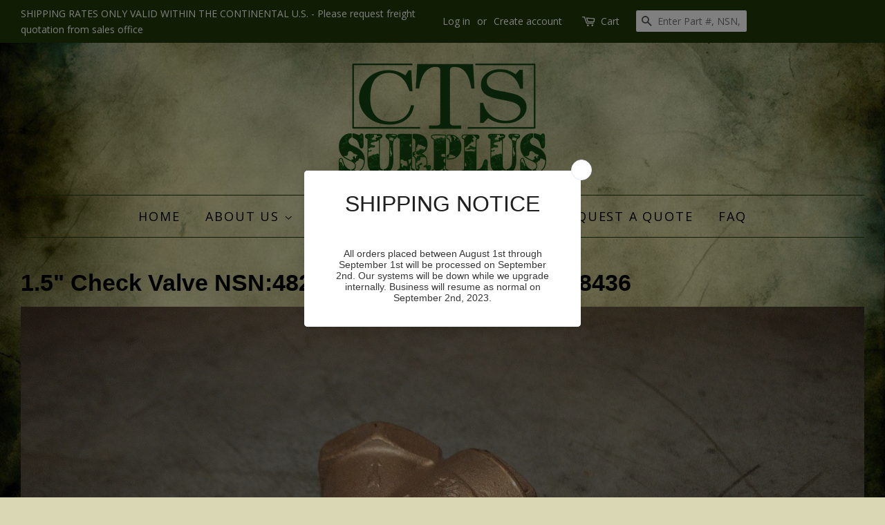

--- FILE ---
content_type: text/html; charset=utf-8
request_url: https://www.ctssurplus.com/products/check-valve-nsn-4820-00-288-9161-p-n-milv18436
body_size: 15217
content:
<!doctype html>
<!--[if lt IE 7]><html class="no-js lt-ie9 lt-ie8 lt-ie7" lang="en"> <![endif]-->
<!--[if IE 7]><html class="no-js lt-ie9 lt-ie8" lang="en"> <![endif]-->
<!--[if IE 8]><html class="no-js lt-ie9" lang="en"> <![endif]-->
<!--[if IE 9 ]><html class="ie9 no-js"> <![endif]-->
<!--[if (gt IE 9)|!(IE)]><!--> <html class="no-js"> <!--<![endif]-->
<head>
<meta name="google-site-verification" content="e-gUxcAXK9RNnw-Kue7a9d5HPE1NZdCYyIZSzoX3g5M" />


 <!-- SEO Manager 6.0.7 -->
<meta name='seomanager' content='6.0' />
<title>Check Valve NSN:4820-00-288-9161 P/N:milv18436</title>
<meta name='description' content='Check Valve- A valve permitting flow in one direction only. it does not have a stem, except when equipped with a lever and weight and has no pressure adjustmen' /> 
<meta name="robots" content="index"> 
<meta name="robots" content="follow">
<meta name="google-site-verification" content="hbL9LS2Z3x3x7NFw_S6egwo_hFlTR7fl764aYxVEwLc" />

<script type="application/ld+json">
 {
 "@context": "https://schema.org",
 "@id": "https:\/\/www.ctssurplus.com\/products\/check-valve-nsn-4820-00-288-9161-p-n-milv18436",
 "@type": "Product","sku": "3158, R2 middle","mpn": "3158, R2 middle","brand": {
 "@type": "Brand",
 "name": "CTS Surplus"
 },
 "description": "Check Valve- A valve permitting flow in one direction only. it does not have a stem, except when equipped with a lever and weight and has no pressure adjustment. it may be inline or cartridge (manifold) design.\n\n\n\nConnection Style:\nPlain, optional end (pipe) all ends\n\n\nConnection Type:\nThreaded internal pipe all ends\n\n\nDisk Loading Method:\nWeight\n\n\nFlow Control Device:\nDisk\n\n\nMaterial:\nCopper alloy overall\n\n\nMaximum Operating Pressure:\n100.0 pounds per square inch single response\n\n\nMedia For Which Designed:\nSteam single response\n\n\nMounting Position:\nHorizontal or vertical\n\n\nNominal Thread Size:\n1.500 inches all ends\n\n\nNondefinitive Spec\/std Data:\n3 type and 100\/wsp\/ class and 1-1\/2 size\n\n\nStyle Designator:\nStraight thru\n\n\nThread Direction:\nRight-hand all ends\n\n\nThread Series Designator:\nNpt all ends\n\n\nValve Operation Method:\nAutomatic\n\n\n",
 "url": "https:\/\/www.ctssurplus.com\/products\/check-valve-nsn-4820-00-288-9161-p-n-milv18436",
 "name": "1.5\" Check Valve NSN:4820-00-288-9161 P\/N:milv18436","image": "https://www.ctssurplus.com/cdn/shop/products/DSC_0029_10db6830-2178-4d50-a9a2-242ffaf3ae6a.JPG?v=1508337464","offers": [{
 "@type": "Offer","availability": "https://schema.org/InStock",
 "priceCurrency": "USD",
 "price": "27.00",
 "priceValidUntil": "2027-01-22",
 "itemCondition": "https://schema.org/NewCondition",
 "url": "https:\/\/www.ctssurplus.com\/products\/check-valve-nsn-4820-00-288-9161-p-n-milv18436\/products\/check-valve-nsn-4820-00-288-9161-p-n-milv18436?variant=16299277446",
 "image": "https://www.ctssurplus.com/cdn/shop/products/DSC_0029_10db6830-2178-4d50-a9a2-242ffaf3ae6a.JPG?v=1508337464",
 "mpn": "3158, R2 middle","sku": "3158, R2 middle",
"seller": {
 "@type": "Organization",
 "name": "CTS Surplus"
 }
 }]

}
 </script>
<!-- end: SEO Manager 6.0.7 -->

  <!-- Basic page needs ================================================== -->
  <meta charset="utf-8">
  <meta http-equiv="X-UA-Compatible" content="IE=edge,chrome=1">

  
  <link rel="shortcut icon" href="//www.ctssurplus.com/cdn/shop/files/CTS_Surplus_Logo_32x32.png?v=1613520898" type="image/png" />
  

  <!-- Title and description ================================================== -->
  <title>
  Check Valve NSN:4820-00-288-9161 P/N:milv18436 &ndash; CTS Surplus
  </title>

  
  <meta name="description" content="Check Valve- A valve permitting flow in one direction only. it does not have a stem, except when equipped with a lever and weight and has no pressure adjustmen">
  

  <!-- Social meta ================================================== -->
  

  <meta property="og:type" content="product">
  <meta property="og:title" content="1.5&quot; Check Valve NSN:4820-00-288-9161 P/N:milv18436">
  <meta property="og:url" content="https://www.ctssurplus.com/products/check-valve-nsn-4820-00-288-9161-p-n-milv18436">
  
  <meta property="og:image" content="http://www.ctssurplus.com/cdn/shop/products/DSC_0027_a70397ac-6983-468b-b423-5ad7a8c8a286_grande.JPG?v=1508337464">
  <meta property="og:image:secure_url" content="https://www.ctssurplus.com/cdn/shop/products/DSC_0027_a70397ac-6983-468b-b423-5ad7a8c8a286_grande.JPG?v=1508337464">
  
  <meta property="og:image" content="http://www.ctssurplus.com/cdn/shop/products/DSC_0026_9d60e46e-8f66-41ab-bfb3-bf24ae3fdd43_grande.JPG?v=1508337464">
  <meta property="og:image:secure_url" content="https://www.ctssurplus.com/cdn/shop/products/DSC_0026_9d60e46e-8f66-41ab-bfb3-bf24ae3fdd43_grande.JPG?v=1508337464">
  
  <meta property="og:image" content="http://www.ctssurplus.com/cdn/shop/products/DSC_0029_10db6830-2178-4d50-a9a2-242ffaf3ae6a_grande.JPG?v=1508337464">
  <meta property="og:image:secure_url" content="https://www.ctssurplus.com/cdn/shop/products/DSC_0029_10db6830-2178-4d50-a9a2-242ffaf3ae6a_grande.JPG?v=1508337464">
  
  <meta property="og:price:amount" content="27.00">
  <meta property="og:price:currency" content="USD">



  <meta property="og:description" content="Check Valve- A valve permitting flow in one direction only. it does not have a stem, except when equipped with a lever and weight and has no pressure adjustmen">


<meta property="og:site_name" content="CTS Surplus">


  <meta name="twitter:card" content="summary">



  <meta name="twitter:title" content="1.5&quot; Check Valve NSN:4820-00-288-9161 P/N:milv18436">
  <meta name="twitter:description" content="Check Valve- A valve permitting flow in one direction only. it does not have a stem, except when equipped with a lever and weight and has no pressure adjustment. it may be inline or cartridge (manifol">



  <!-- Helpers ================================================== -->
  <link rel="canonical" href="https://www.ctssurplus.com/products/check-valve-nsn-4820-00-288-9161-p-n-milv18436">
  <meta name="viewport" content="width=device-width,initial-scale=1">
  <meta name="theme-color" content="#213b08">

  <!-- CSS ================================================== -->
  <link href="//www.ctssurplus.com/cdn/shop/t/11/assets/timber.scss.css?v=124385534982845422981674765914" rel="stylesheet" type="text/css" media="all" />
  <link href="//www.ctssurplus.com/cdn/shop/t/11/assets/theme.scss.css?v=50815485774660680741674765914" rel="stylesheet" type="text/css" media="all" />


  
  
  
  <link href="//fonts.googleapis.com/css?family=Open+Sans:400,700" rel="stylesheet" type="text/css" media="all" />



  


  
  <script>
    window.theme = window.theme || {};
    
    var theme = {
      strings: {
        zoomClose: "Close (Esc)",
        zoomPrev: "Previous (Left arrow key)",
        zoomNext: "Next (Right arrow key)"
      },
      settings: {
        // Adding some settings to allow the editor to update correctly when they are changed
        themeBgImage: false,
        customBgImage: 'files/f8e3c759d0b55ecdd6df5221fbd348a3.jpg',
        enableWideLayout: true,
        typeAccentTransform: true,
        typeAccentSpacing: true,
        baseFontSize: '17px',
        headerBaseFontSize: '34px',
        accentFontSize: '18px'
      },
      moneyFormat: "${{amount}}"
    }
  </script>

  <!-- Header hook for plugins ================================================== -->
  <script>window.performance && window.performance.mark && window.performance.mark('shopify.content_for_header.start');</script><meta id="shopify-digital-wallet" name="shopify-digital-wallet" content="/10224967/digital_wallets/dialog">
<meta name="shopify-checkout-api-token" content="139fac179401e2ccd0275375ba834380">
<meta id="in-context-paypal-metadata" data-shop-id="10224967" data-venmo-supported="false" data-environment="production" data-locale="en_US" data-paypal-v4="true" data-currency="USD">
<link rel="alternate" type="application/json+oembed" href="https://www.ctssurplus.com/products/check-valve-nsn-4820-00-288-9161-p-n-milv18436.oembed">
<script async="async" src="/checkouts/internal/preloads.js?locale=en-US"></script>
<link rel="preconnect" href="https://shop.app" crossorigin="anonymous">
<script async="async" src="https://shop.app/checkouts/internal/preloads.js?locale=en-US&shop_id=10224967" crossorigin="anonymous"></script>
<script id="shopify-features" type="application/json">{"accessToken":"139fac179401e2ccd0275375ba834380","betas":["rich-media-storefront-analytics"],"domain":"www.ctssurplus.com","predictiveSearch":true,"shopId":10224967,"locale":"en"}</script>
<script>var Shopify = Shopify || {};
Shopify.shop = "cts-surplus.myshopify.com";
Shopify.locale = "en";
Shopify.currency = {"active":"USD","rate":"1.0"};
Shopify.country = "US";
Shopify.theme = {"name":"Minimal","id":156016134,"schema_name":"Minimal","schema_version":"1.0","theme_store_id":380,"role":"main"};
Shopify.theme.handle = "null";
Shopify.theme.style = {"id":null,"handle":null};
Shopify.cdnHost = "www.ctssurplus.com/cdn";
Shopify.routes = Shopify.routes || {};
Shopify.routes.root = "/";</script>
<script type="module">!function(o){(o.Shopify=o.Shopify||{}).modules=!0}(window);</script>
<script>!function(o){function n(){var o=[];function n(){o.push(Array.prototype.slice.apply(arguments))}return n.q=o,n}var t=o.Shopify=o.Shopify||{};t.loadFeatures=n(),t.autoloadFeatures=n()}(window);</script>
<script>
  window.ShopifyPay = window.ShopifyPay || {};
  window.ShopifyPay.apiHost = "shop.app\/pay";
  window.ShopifyPay.redirectState = null;
</script>
<script id="shop-js-analytics" type="application/json">{"pageType":"product"}</script>
<script defer="defer" async type="module" src="//www.ctssurplus.com/cdn/shopifycloud/shop-js/modules/v2/client.init-shop-cart-sync_BT-GjEfc.en.esm.js"></script>
<script defer="defer" async type="module" src="//www.ctssurplus.com/cdn/shopifycloud/shop-js/modules/v2/chunk.common_D58fp_Oc.esm.js"></script>
<script defer="defer" async type="module" src="//www.ctssurplus.com/cdn/shopifycloud/shop-js/modules/v2/chunk.modal_xMitdFEc.esm.js"></script>
<script type="module">
  await import("//www.ctssurplus.com/cdn/shopifycloud/shop-js/modules/v2/client.init-shop-cart-sync_BT-GjEfc.en.esm.js");
await import("//www.ctssurplus.com/cdn/shopifycloud/shop-js/modules/v2/chunk.common_D58fp_Oc.esm.js");
await import("//www.ctssurplus.com/cdn/shopifycloud/shop-js/modules/v2/chunk.modal_xMitdFEc.esm.js");

  window.Shopify.SignInWithShop?.initShopCartSync?.({"fedCMEnabled":true,"windoidEnabled":true});

</script>
<script>
  window.Shopify = window.Shopify || {};
  if (!window.Shopify.featureAssets) window.Shopify.featureAssets = {};
  window.Shopify.featureAssets['shop-js'] = {"shop-cart-sync":["modules/v2/client.shop-cart-sync_DZOKe7Ll.en.esm.js","modules/v2/chunk.common_D58fp_Oc.esm.js","modules/v2/chunk.modal_xMitdFEc.esm.js"],"init-fed-cm":["modules/v2/client.init-fed-cm_B6oLuCjv.en.esm.js","modules/v2/chunk.common_D58fp_Oc.esm.js","modules/v2/chunk.modal_xMitdFEc.esm.js"],"shop-cash-offers":["modules/v2/client.shop-cash-offers_D2sdYoxE.en.esm.js","modules/v2/chunk.common_D58fp_Oc.esm.js","modules/v2/chunk.modal_xMitdFEc.esm.js"],"shop-login-button":["modules/v2/client.shop-login-button_QeVjl5Y3.en.esm.js","modules/v2/chunk.common_D58fp_Oc.esm.js","modules/v2/chunk.modal_xMitdFEc.esm.js"],"pay-button":["modules/v2/client.pay-button_DXTOsIq6.en.esm.js","modules/v2/chunk.common_D58fp_Oc.esm.js","modules/v2/chunk.modal_xMitdFEc.esm.js"],"shop-button":["modules/v2/client.shop-button_DQZHx9pm.en.esm.js","modules/v2/chunk.common_D58fp_Oc.esm.js","modules/v2/chunk.modal_xMitdFEc.esm.js"],"avatar":["modules/v2/client.avatar_BTnouDA3.en.esm.js"],"init-windoid":["modules/v2/client.init-windoid_CR1B-cfM.en.esm.js","modules/v2/chunk.common_D58fp_Oc.esm.js","modules/v2/chunk.modal_xMitdFEc.esm.js"],"init-shop-for-new-customer-accounts":["modules/v2/client.init-shop-for-new-customer-accounts_C_vY_xzh.en.esm.js","modules/v2/client.shop-login-button_QeVjl5Y3.en.esm.js","modules/v2/chunk.common_D58fp_Oc.esm.js","modules/v2/chunk.modal_xMitdFEc.esm.js"],"init-shop-email-lookup-coordinator":["modules/v2/client.init-shop-email-lookup-coordinator_BI7n9ZSv.en.esm.js","modules/v2/chunk.common_D58fp_Oc.esm.js","modules/v2/chunk.modal_xMitdFEc.esm.js"],"init-shop-cart-sync":["modules/v2/client.init-shop-cart-sync_BT-GjEfc.en.esm.js","modules/v2/chunk.common_D58fp_Oc.esm.js","modules/v2/chunk.modal_xMitdFEc.esm.js"],"shop-toast-manager":["modules/v2/client.shop-toast-manager_DiYdP3xc.en.esm.js","modules/v2/chunk.common_D58fp_Oc.esm.js","modules/v2/chunk.modal_xMitdFEc.esm.js"],"init-customer-accounts":["modules/v2/client.init-customer-accounts_D9ZNqS-Q.en.esm.js","modules/v2/client.shop-login-button_QeVjl5Y3.en.esm.js","modules/v2/chunk.common_D58fp_Oc.esm.js","modules/v2/chunk.modal_xMitdFEc.esm.js"],"init-customer-accounts-sign-up":["modules/v2/client.init-customer-accounts-sign-up_iGw4briv.en.esm.js","modules/v2/client.shop-login-button_QeVjl5Y3.en.esm.js","modules/v2/chunk.common_D58fp_Oc.esm.js","modules/v2/chunk.modal_xMitdFEc.esm.js"],"shop-follow-button":["modules/v2/client.shop-follow-button_CqMgW2wH.en.esm.js","modules/v2/chunk.common_D58fp_Oc.esm.js","modules/v2/chunk.modal_xMitdFEc.esm.js"],"checkout-modal":["modules/v2/client.checkout-modal_xHeaAweL.en.esm.js","modules/v2/chunk.common_D58fp_Oc.esm.js","modules/v2/chunk.modal_xMitdFEc.esm.js"],"shop-login":["modules/v2/client.shop-login_D91U-Q7h.en.esm.js","modules/v2/chunk.common_D58fp_Oc.esm.js","modules/v2/chunk.modal_xMitdFEc.esm.js"],"lead-capture":["modules/v2/client.lead-capture_BJmE1dJe.en.esm.js","modules/v2/chunk.common_D58fp_Oc.esm.js","modules/v2/chunk.modal_xMitdFEc.esm.js"],"payment-terms":["modules/v2/client.payment-terms_Ci9AEqFq.en.esm.js","modules/v2/chunk.common_D58fp_Oc.esm.js","modules/v2/chunk.modal_xMitdFEc.esm.js"]};
</script>
<script>(function() {
  var isLoaded = false;
  function asyncLoad() {
    if (isLoaded) return;
    isLoaded = true;
    var urls = ["\/\/www.powr.io\/powr.js?powr-token=cts-surplus.myshopify.com\u0026external-type=shopify\u0026shop=cts-surplus.myshopify.com","https:\/\/www.improvedcontactform.com\/icf.js?shop=cts-surplus.myshopify.com","https:\/\/cdn.s3.pop-convert.com\/pcjs.production.min.js?unique_id=cts-surplus.myshopify.com\u0026shop=cts-surplus.myshopify.com","https:\/\/script.pop-convert.com\/new-micro\/production.pc.min.js?unique_id=cts-surplus.myshopify.com\u0026shop=cts-surplus.myshopify.com"];
    for (var i = 0; i < urls.length; i++) {
      var s = document.createElement('script');
      s.type = 'text/javascript';
      s.async = true;
      s.src = urls[i];
      var x = document.getElementsByTagName('script')[0];
      x.parentNode.insertBefore(s, x);
    }
  };
  if(window.attachEvent) {
    window.attachEvent('onload', asyncLoad);
  } else {
    window.addEventListener('load', asyncLoad, false);
  }
})();</script>
<script id="__st">var __st={"a":10224967,"offset":-39600,"reqid":"c2839f4a-bb7a-4d53-9b75-afeb5205f76c-1769148309","pageurl":"www.ctssurplus.com\/products\/check-valve-nsn-4820-00-288-9161-p-n-milv18436","u":"589715beb5de","p":"product","rtyp":"product","rid":4885209926};</script>
<script>window.ShopifyPaypalV4VisibilityTracking = true;</script>
<script id="captcha-bootstrap">!function(){'use strict';const t='contact',e='account',n='new_comment',o=[[t,t],['blogs',n],['comments',n],[t,'customer']],c=[[e,'customer_login'],[e,'guest_login'],[e,'recover_customer_password'],[e,'create_customer']],r=t=>t.map((([t,e])=>`form[action*='/${t}']:not([data-nocaptcha='true']) input[name='form_type'][value='${e}']`)).join(','),a=t=>()=>t?[...document.querySelectorAll(t)].map((t=>t.form)):[];function s(){const t=[...o],e=r(t);return a(e)}const i='password',u='form_key',d=['recaptcha-v3-token','g-recaptcha-response','h-captcha-response',i],f=()=>{try{return window.sessionStorage}catch{return}},m='__shopify_v',_=t=>t.elements[u];function p(t,e,n=!1){try{const o=window.sessionStorage,c=JSON.parse(o.getItem(e)),{data:r}=function(t){const{data:e,action:n}=t;return t[m]||n?{data:e,action:n}:{data:t,action:n}}(c);for(const[e,n]of Object.entries(r))t.elements[e]&&(t.elements[e].value=n);n&&o.removeItem(e)}catch(o){console.error('form repopulation failed',{error:o})}}const l='form_type',E='cptcha';function T(t){t.dataset[E]=!0}const w=window,h=w.document,L='Shopify',v='ce_forms',y='captcha';let A=!1;((t,e)=>{const n=(g='f06e6c50-85a8-45c8-87d0-21a2b65856fe',I='https://cdn.shopify.com/shopifycloud/storefront-forms-hcaptcha/ce_storefront_forms_captcha_hcaptcha.v1.5.2.iife.js',D={infoText:'Protected by hCaptcha',privacyText:'Privacy',termsText:'Terms'},(t,e,n)=>{const o=w[L][v],c=o.bindForm;if(c)return c(t,g,e,D).then(n);var r;o.q.push([[t,g,e,D],n]),r=I,A||(h.body.append(Object.assign(h.createElement('script'),{id:'captcha-provider',async:!0,src:r})),A=!0)});var g,I,D;w[L]=w[L]||{},w[L][v]=w[L][v]||{},w[L][v].q=[],w[L][y]=w[L][y]||{},w[L][y].protect=function(t,e){n(t,void 0,e),T(t)},Object.freeze(w[L][y]),function(t,e,n,w,h,L){const[v,y,A,g]=function(t,e,n){const i=e?o:[],u=t?c:[],d=[...i,...u],f=r(d),m=r(i),_=r(d.filter((([t,e])=>n.includes(e))));return[a(f),a(m),a(_),s()]}(w,h,L),I=t=>{const e=t.target;return e instanceof HTMLFormElement?e:e&&e.form},D=t=>v().includes(t);t.addEventListener('submit',(t=>{const e=I(t);if(!e)return;const n=D(e)&&!e.dataset.hcaptchaBound&&!e.dataset.recaptchaBound,o=_(e),c=g().includes(e)&&(!o||!o.value);(n||c)&&t.preventDefault(),c&&!n&&(function(t){try{if(!f())return;!function(t){const e=f();if(!e)return;const n=_(t);if(!n)return;const o=n.value;o&&e.removeItem(o)}(t);const e=Array.from(Array(32),(()=>Math.random().toString(36)[2])).join('');!function(t,e){_(t)||t.append(Object.assign(document.createElement('input'),{type:'hidden',name:u})),t.elements[u].value=e}(t,e),function(t,e){const n=f();if(!n)return;const o=[...t.querySelectorAll(`input[type='${i}']`)].map((({name:t})=>t)),c=[...d,...o],r={};for(const[a,s]of new FormData(t).entries())c.includes(a)||(r[a]=s);n.setItem(e,JSON.stringify({[m]:1,action:t.action,data:r}))}(t,e)}catch(e){console.error('failed to persist form',e)}}(e),e.submit())}));const S=(t,e)=>{t&&!t.dataset[E]&&(n(t,e.some((e=>e===t))),T(t))};for(const o of['focusin','change'])t.addEventListener(o,(t=>{const e=I(t);D(e)&&S(e,y())}));const B=e.get('form_key'),M=e.get(l),P=B&&M;t.addEventListener('DOMContentLoaded',(()=>{const t=y();if(P)for(const e of t)e.elements[l].value===M&&p(e,B);[...new Set([...A(),...v().filter((t=>'true'===t.dataset.shopifyCaptcha))])].forEach((e=>S(e,t)))}))}(h,new URLSearchParams(w.location.search),n,t,e,['guest_login'])})(!0,!0)}();</script>
<script integrity="sha256-4kQ18oKyAcykRKYeNunJcIwy7WH5gtpwJnB7kiuLZ1E=" data-source-attribution="shopify.loadfeatures" defer="defer" src="//www.ctssurplus.com/cdn/shopifycloud/storefront/assets/storefront/load_feature-a0a9edcb.js" crossorigin="anonymous"></script>
<script crossorigin="anonymous" defer="defer" src="//www.ctssurplus.com/cdn/shopifycloud/storefront/assets/shopify_pay/storefront-65b4c6d7.js?v=20250812"></script>
<script data-source-attribution="shopify.dynamic_checkout.dynamic.init">var Shopify=Shopify||{};Shopify.PaymentButton=Shopify.PaymentButton||{isStorefrontPortableWallets:!0,init:function(){window.Shopify.PaymentButton.init=function(){};var t=document.createElement("script");t.src="https://www.ctssurplus.com/cdn/shopifycloud/portable-wallets/latest/portable-wallets.en.js",t.type="module",document.head.appendChild(t)}};
</script>
<script data-source-attribution="shopify.dynamic_checkout.buyer_consent">
  function portableWalletsHideBuyerConsent(e){var t=document.getElementById("shopify-buyer-consent"),n=document.getElementById("shopify-subscription-policy-button");t&&n&&(t.classList.add("hidden"),t.setAttribute("aria-hidden","true"),n.removeEventListener("click",e))}function portableWalletsShowBuyerConsent(e){var t=document.getElementById("shopify-buyer-consent"),n=document.getElementById("shopify-subscription-policy-button");t&&n&&(t.classList.remove("hidden"),t.removeAttribute("aria-hidden"),n.addEventListener("click",e))}window.Shopify?.PaymentButton&&(window.Shopify.PaymentButton.hideBuyerConsent=portableWalletsHideBuyerConsent,window.Shopify.PaymentButton.showBuyerConsent=portableWalletsShowBuyerConsent);
</script>
<script data-source-attribution="shopify.dynamic_checkout.cart.bootstrap">document.addEventListener("DOMContentLoaded",(function(){function t(){return document.querySelector("shopify-accelerated-checkout-cart, shopify-accelerated-checkout")}if(t())Shopify.PaymentButton.init();else{new MutationObserver((function(e,n){t()&&(Shopify.PaymentButton.init(),n.disconnect())})).observe(document.body,{childList:!0,subtree:!0})}}));
</script>
<link id="shopify-accelerated-checkout-styles" rel="stylesheet" media="screen" href="https://www.ctssurplus.com/cdn/shopifycloud/portable-wallets/latest/accelerated-checkout-backwards-compat.css" crossorigin="anonymous">
<style id="shopify-accelerated-checkout-cart">
        #shopify-buyer-consent {
  margin-top: 1em;
  display: inline-block;
  width: 100%;
}

#shopify-buyer-consent.hidden {
  display: none;
}

#shopify-subscription-policy-button {
  background: none;
  border: none;
  padding: 0;
  text-decoration: underline;
  font-size: inherit;
  cursor: pointer;
}

#shopify-subscription-policy-button::before {
  box-shadow: none;
}

      </style>

<script>window.performance && window.performance.mark && window.performance.mark('shopify.content_for_header.end');</script>

  

<!--[if lt IE 9]>
<script src="//cdnjs.cloudflare.com/ajax/libs/html5shiv/3.7.2/html5shiv.min.js" type="text/javascript"></script>
<link href="//www.ctssurplus.com/cdn/shop/t/11/assets/respond-proxy.html" id="respond-proxy" rel="respond-proxy" />
<link href="//www.ctssurplus.com/search?q=c31ab3a228fe1459588ab07d20e14e38" id="respond-redirect" rel="respond-redirect" />
<script src="//www.ctssurplus.com/search?q=c31ab3a228fe1459588ab07d20e14e38" type="text/javascript"></script>
<![endif]-->


  <script src="//ajax.googleapis.com/ajax/libs/jquery/2.2.3/jquery.min.js" type="text/javascript"></script>

  
  

<link href="https://monorail-edge.shopifysvc.com" rel="dns-prefetch">
<script>(function(){if ("sendBeacon" in navigator && "performance" in window) {try {var session_token_from_headers = performance.getEntriesByType('navigation')[0].serverTiming.find(x => x.name == '_s').description;} catch {var session_token_from_headers = undefined;}var session_cookie_matches = document.cookie.match(/_shopify_s=([^;]*)/);var session_token_from_cookie = session_cookie_matches && session_cookie_matches.length === 2 ? session_cookie_matches[1] : "";var session_token = session_token_from_headers || session_token_from_cookie || "";function handle_abandonment_event(e) {var entries = performance.getEntries().filter(function(entry) {return /monorail-edge.shopifysvc.com/.test(entry.name);});if (!window.abandonment_tracked && entries.length === 0) {window.abandonment_tracked = true;var currentMs = Date.now();var navigation_start = performance.timing.navigationStart;var payload = {shop_id: 10224967,url: window.location.href,navigation_start,duration: currentMs - navigation_start,session_token,page_type: "product"};window.navigator.sendBeacon("https://monorail-edge.shopifysvc.com/v1/produce", JSON.stringify({schema_id: "online_store_buyer_site_abandonment/1.1",payload: payload,metadata: {event_created_at_ms: currentMs,event_sent_at_ms: currentMs}}));}}window.addEventListener('pagehide', handle_abandonment_event);}}());</script>
<script id="web-pixels-manager-setup">(function e(e,d,r,n,o){if(void 0===o&&(o={}),!Boolean(null===(a=null===(i=window.Shopify)||void 0===i?void 0:i.analytics)||void 0===a?void 0:a.replayQueue)){var i,a;window.Shopify=window.Shopify||{};var t=window.Shopify;t.analytics=t.analytics||{};var s=t.analytics;s.replayQueue=[],s.publish=function(e,d,r){return s.replayQueue.push([e,d,r]),!0};try{self.performance.mark("wpm:start")}catch(e){}var l=function(){var e={modern:/Edge?\/(1{2}[4-9]|1[2-9]\d|[2-9]\d{2}|\d{4,})\.\d+(\.\d+|)|Firefox\/(1{2}[4-9]|1[2-9]\d|[2-9]\d{2}|\d{4,})\.\d+(\.\d+|)|Chrom(ium|e)\/(9{2}|\d{3,})\.\d+(\.\d+|)|(Maci|X1{2}).+ Version\/(15\.\d+|(1[6-9]|[2-9]\d|\d{3,})\.\d+)([,.]\d+|)( \(\w+\)|)( Mobile\/\w+|) Safari\/|Chrome.+OPR\/(9{2}|\d{3,})\.\d+\.\d+|(CPU[ +]OS|iPhone[ +]OS|CPU[ +]iPhone|CPU IPhone OS|CPU iPad OS)[ +]+(15[._]\d+|(1[6-9]|[2-9]\d|\d{3,})[._]\d+)([._]\d+|)|Android:?[ /-](13[3-9]|1[4-9]\d|[2-9]\d{2}|\d{4,})(\.\d+|)(\.\d+|)|Android.+Firefox\/(13[5-9]|1[4-9]\d|[2-9]\d{2}|\d{4,})\.\d+(\.\d+|)|Android.+Chrom(ium|e)\/(13[3-9]|1[4-9]\d|[2-9]\d{2}|\d{4,})\.\d+(\.\d+|)|SamsungBrowser\/([2-9]\d|\d{3,})\.\d+/,legacy:/Edge?\/(1[6-9]|[2-9]\d|\d{3,})\.\d+(\.\d+|)|Firefox\/(5[4-9]|[6-9]\d|\d{3,})\.\d+(\.\d+|)|Chrom(ium|e)\/(5[1-9]|[6-9]\d|\d{3,})\.\d+(\.\d+|)([\d.]+$|.*Safari\/(?![\d.]+ Edge\/[\d.]+$))|(Maci|X1{2}).+ Version\/(10\.\d+|(1[1-9]|[2-9]\d|\d{3,})\.\d+)([,.]\d+|)( \(\w+\)|)( Mobile\/\w+|) Safari\/|Chrome.+OPR\/(3[89]|[4-9]\d|\d{3,})\.\d+\.\d+|(CPU[ +]OS|iPhone[ +]OS|CPU[ +]iPhone|CPU IPhone OS|CPU iPad OS)[ +]+(10[._]\d+|(1[1-9]|[2-9]\d|\d{3,})[._]\d+)([._]\d+|)|Android:?[ /-](13[3-9]|1[4-9]\d|[2-9]\d{2}|\d{4,})(\.\d+|)(\.\d+|)|Mobile Safari.+OPR\/([89]\d|\d{3,})\.\d+\.\d+|Android.+Firefox\/(13[5-9]|1[4-9]\d|[2-9]\d{2}|\d{4,})\.\d+(\.\d+|)|Android.+Chrom(ium|e)\/(13[3-9]|1[4-9]\d|[2-9]\d{2}|\d{4,})\.\d+(\.\d+|)|Android.+(UC? ?Browser|UCWEB|U3)[ /]?(15\.([5-9]|\d{2,})|(1[6-9]|[2-9]\d|\d{3,})\.\d+)\.\d+|SamsungBrowser\/(5\.\d+|([6-9]|\d{2,})\.\d+)|Android.+MQ{2}Browser\/(14(\.(9|\d{2,})|)|(1[5-9]|[2-9]\d|\d{3,})(\.\d+|))(\.\d+|)|K[Aa][Ii]OS\/(3\.\d+|([4-9]|\d{2,})\.\d+)(\.\d+|)/},d=e.modern,r=e.legacy,n=navigator.userAgent;return n.match(d)?"modern":n.match(r)?"legacy":"unknown"}(),u="modern"===l?"modern":"legacy",c=(null!=n?n:{modern:"",legacy:""})[u],f=function(e){return[e.baseUrl,"/wpm","/b",e.hashVersion,"modern"===e.buildTarget?"m":"l",".js"].join("")}({baseUrl:d,hashVersion:r,buildTarget:u}),m=function(e){var d=e.version,r=e.bundleTarget,n=e.surface,o=e.pageUrl,i=e.monorailEndpoint;return{emit:function(e){var a=e.status,t=e.errorMsg,s=(new Date).getTime(),l=JSON.stringify({metadata:{event_sent_at_ms:s},events:[{schema_id:"web_pixels_manager_load/3.1",payload:{version:d,bundle_target:r,page_url:o,status:a,surface:n,error_msg:t},metadata:{event_created_at_ms:s}}]});if(!i)return console&&console.warn&&console.warn("[Web Pixels Manager] No Monorail endpoint provided, skipping logging."),!1;try{return self.navigator.sendBeacon.bind(self.navigator)(i,l)}catch(e){}var u=new XMLHttpRequest;try{return u.open("POST",i,!0),u.setRequestHeader("Content-Type","text/plain"),u.send(l),!0}catch(e){return console&&console.warn&&console.warn("[Web Pixels Manager] Got an unhandled error while logging to Monorail."),!1}}}}({version:r,bundleTarget:l,surface:e.surface,pageUrl:self.location.href,monorailEndpoint:e.monorailEndpoint});try{o.browserTarget=l,function(e){var d=e.src,r=e.async,n=void 0===r||r,o=e.onload,i=e.onerror,a=e.sri,t=e.scriptDataAttributes,s=void 0===t?{}:t,l=document.createElement("script"),u=document.querySelector("head"),c=document.querySelector("body");if(l.async=n,l.src=d,a&&(l.integrity=a,l.crossOrigin="anonymous"),s)for(var f in s)if(Object.prototype.hasOwnProperty.call(s,f))try{l.dataset[f]=s[f]}catch(e){}if(o&&l.addEventListener("load",o),i&&l.addEventListener("error",i),u)u.appendChild(l);else{if(!c)throw new Error("Did not find a head or body element to append the script");c.appendChild(l)}}({src:f,async:!0,onload:function(){if(!function(){var e,d;return Boolean(null===(d=null===(e=window.Shopify)||void 0===e?void 0:e.analytics)||void 0===d?void 0:d.initialized)}()){var d=window.webPixelsManager.init(e)||void 0;if(d){var r=window.Shopify.analytics;r.replayQueue.forEach((function(e){var r=e[0],n=e[1],o=e[2];d.publishCustomEvent(r,n,o)})),r.replayQueue=[],r.publish=d.publishCustomEvent,r.visitor=d.visitor,r.initialized=!0}}},onerror:function(){return m.emit({status:"failed",errorMsg:"".concat(f," has failed to load")})},sri:function(e){var d=/^sha384-[A-Za-z0-9+/=]+$/;return"string"==typeof e&&d.test(e)}(c)?c:"",scriptDataAttributes:o}),m.emit({status:"loading"})}catch(e){m.emit({status:"failed",errorMsg:(null==e?void 0:e.message)||"Unknown error"})}}})({shopId: 10224967,storefrontBaseUrl: "https://www.ctssurplus.com",extensionsBaseUrl: "https://extensions.shopifycdn.com/cdn/shopifycloud/web-pixels-manager",monorailEndpoint: "https://monorail-edge.shopifysvc.com/unstable/produce_batch",surface: "storefront-renderer",enabledBetaFlags: ["2dca8a86"],webPixelsConfigList: [{"id":"77955166","eventPayloadVersion":"v1","runtimeContext":"LAX","scriptVersion":"1","type":"CUSTOM","privacyPurposes":["ANALYTICS"],"name":"Google Analytics tag (migrated)"},{"id":"shopify-app-pixel","configuration":"{}","eventPayloadVersion":"v1","runtimeContext":"STRICT","scriptVersion":"0450","apiClientId":"shopify-pixel","type":"APP","privacyPurposes":["ANALYTICS","MARKETING"]},{"id":"shopify-custom-pixel","eventPayloadVersion":"v1","runtimeContext":"LAX","scriptVersion":"0450","apiClientId":"shopify-pixel","type":"CUSTOM","privacyPurposes":["ANALYTICS","MARKETING"]}],isMerchantRequest: false,initData: {"shop":{"name":"CTS Surplus","paymentSettings":{"currencyCode":"USD"},"myshopifyDomain":"cts-surplus.myshopify.com","countryCode":"US","storefrontUrl":"https:\/\/www.ctssurplus.com"},"customer":null,"cart":null,"checkout":null,"productVariants":[{"price":{"amount":27.0,"currencyCode":"USD"},"product":{"title":"1.5\" Check Valve NSN:4820-00-288-9161 P\/N:milv18436","vendor":"CTS Surplus","id":"4885209926","untranslatedTitle":"1.5\" Check Valve NSN:4820-00-288-9161 P\/N:milv18436","url":"\/products\/check-valve-nsn-4820-00-288-9161-p-n-milv18436","type":"Valves"},"id":"16299277446","image":{"src":"\/\/www.ctssurplus.com\/cdn\/shop\/products\/DSC_0029_10db6830-2178-4d50-a9a2-242ffaf3ae6a.JPG?v=1508337464"},"sku":"3158, R2 middle","title":"Default Title","untranslatedTitle":"Default Title"}],"purchasingCompany":null},},"https://www.ctssurplus.com/cdn","fcfee988w5aeb613cpc8e4bc33m6693e112",{"modern":"","legacy":""},{"shopId":"10224967","storefrontBaseUrl":"https:\/\/www.ctssurplus.com","extensionBaseUrl":"https:\/\/extensions.shopifycdn.com\/cdn\/shopifycloud\/web-pixels-manager","surface":"storefront-renderer","enabledBetaFlags":"[\"2dca8a86\"]","isMerchantRequest":"false","hashVersion":"fcfee988w5aeb613cpc8e4bc33m6693e112","publish":"custom","events":"[[\"page_viewed\",{}],[\"product_viewed\",{\"productVariant\":{\"price\":{\"amount\":27.0,\"currencyCode\":\"USD\"},\"product\":{\"title\":\"1.5\\\" Check Valve NSN:4820-00-288-9161 P\/N:milv18436\",\"vendor\":\"CTS Surplus\",\"id\":\"4885209926\",\"untranslatedTitle\":\"1.5\\\" Check Valve NSN:4820-00-288-9161 P\/N:milv18436\",\"url\":\"\/products\/check-valve-nsn-4820-00-288-9161-p-n-milv18436\",\"type\":\"Valves\"},\"id\":\"16299277446\",\"image\":{\"src\":\"\/\/www.ctssurplus.com\/cdn\/shop\/products\/DSC_0029_10db6830-2178-4d50-a9a2-242ffaf3ae6a.JPG?v=1508337464\"},\"sku\":\"3158, R2 middle\",\"title\":\"Default Title\",\"untranslatedTitle\":\"Default Title\"}}]]"});</script><script>
  window.ShopifyAnalytics = window.ShopifyAnalytics || {};
  window.ShopifyAnalytics.meta = window.ShopifyAnalytics.meta || {};
  window.ShopifyAnalytics.meta.currency = 'USD';
  var meta = {"product":{"id":4885209926,"gid":"gid:\/\/shopify\/Product\/4885209926","vendor":"CTS Surplus","type":"Valves","handle":"check-valve-nsn-4820-00-288-9161-p-n-milv18436","variants":[{"id":16299277446,"price":2700,"name":"1.5\" Check Valve NSN:4820-00-288-9161 P\/N:milv18436","public_title":null,"sku":"3158, R2 middle"}],"remote":false},"page":{"pageType":"product","resourceType":"product","resourceId":4885209926,"requestId":"c2839f4a-bb7a-4d53-9b75-afeb5205f76c-1769148309"}};
  for (var attr in meta) {
    window.ShopifyAnalytics.meta[attr] = meta[attr];
  }
</script>
<script class="analytics">
  (function () {
    var customDocumentWrite = function(content) {
      var jquery = null;

      if (window.jQuery) {
        jquery = window.jQuery;
      } else if (window.Checkout && window.Checkout.$) {
        jquery = window.Checkout.$;
      }

      if (jquery) {
        jquery('body').append(content);
      }
    };

    var hasLoggedConversion = function(token) {
      if (token) {
        return document.cookie.indexOf('loggedConversion=' + token) !== -1;
      }
      return false;
    }

    var setCookieIfConversion = function(token) {
      if (token) {
        var twoMonthsFromNow = new Date(Date.now());
        twoMonthsFromNow.setMonth(twoMonthsFromNow.getMonth() + 2);

        document.cookie = 'loggedConversion=' + token + '; expires=' + twoMonthsFromNow;
      }
    }

    var trekkie = window.ShopifyAnalytics.lib = window.trekkie = window.trekkie || [];
    if (trekkie.integrations) {
      return;
    }
    trekkie.methods = [
      'identify',
      'page',
      'ready',
      'track',
      'trackForm',
      'trackLink'
    ];
    trekkie.factory = function(method) {
      return function() {
        var args = Array.prototype.slice.call(arguments);
        args.unshift(method);
        trekkie.push(args);
        return trekkie;
      };
    };
    for (var i = 0; i < trekkie.methods.length; i++) {
      var key = trekkie.methods[i];
      trekkie[key] = trekkie.factory(key);
    }
    trekkie.load = function(config) {
      trekkie.config = config || {};
      trekkie.config.initialDocumentCookie = document.cookie;
      var first = document.getElementsByTagName('script')[0];
      var script = document.createElement('script');
      script.type = 'text/javascript';
      script.onerror = function(e) {
        var scriptFallback = document.createElement('script');
        scriptFallback.type = 'text/javascript';
        scriptFallback.onerror = function(error) {
                var Monorail = {
      produce: function produce(monorailDomain, schemaId, payload) {
        var currentMs = new Date().getTime();
        var event = {
          schema_id: schemaId,
          payload: payload,
          metadata: {
            event_created_at_ms: currentMs,
            event_sent_at_ms: currentMs
          }
        };
        return Monorail.sendRequest("https://" + monorailDomain + "/v1/produce", JSON.stringify(event));
      },
      sendRequest: function sendRequest(endpointUrl, payload) {
        // Try the sendBeacon API
        if (window && window.navigator && typeof window.navigator.sendBeacon === 'function' && typeof window.Blob === 'function' && !Monorail.isIos12()) {
          var blobData = new window.Blob([payload], {
            type: 'text/plain'
          });

          if (window.navigator.sendBeacon(endpointUrl, blobData)) {
            return true;
          } // sendBeacon was not successful

        } // XHR beacon

        var xhr = new XMLHttpRequest();

        try {
          xhr.open('POST', endpointUrl);
          xhr.setRequestHeader('Content-Type', 'text/plain');
          xhr.send(payload);
        } catch (e) {
          console.log(e);
        }

        return false;
      },
      isIos12: function isIos12() {
        return window.navigator.userAgent.lastIndexOf('iPhone; CPU iPhone OS 12_') !== -1 || window.navigator.userAgent.lastIndexOf('iPad; CPU OS 12_') !== -1;
      }
    };
    Monorail.produce('monorail-edge.shopifysvc.com',
      'trekkie_storefront_load_errors/1.1',
      {shop_id: 10224967,
      theme_id: 156016134,
      app_name: "storefront",
      context_url: window.location.href,
      source_url: "//www.ctssurplus.com/cdn/s/trekkie.storefront.8d95595f799fbf7e1d32231b9a28fd43b70c67d3.min.js"});

        };
        scriptFallback.async = true;
        scriptFallback.src = '//www.ctssurplus.com/cdn/s/trekkie.storefront.8d95595f799fbf7e1d32231b9a28fd43b70c67d3.min.js';
        first.parentNode.insertBefore(scriptFallback, first);
      };
      script.async = true;
      script.src = '//www.ctssurplus.com/cdn/s/trekkie.storefront.8d95595f799fbf7e1d32231b9a28fd43b70c67d3.min.js';
      first.parentNode.insertBefore(script, first);
    };
    trekkie.load(
      {"Trekkie":{"appName":"storefront","development":false,"defaultAttributes":{"shopId":10224967,"isMerchantRequest":null,"themeId":156016134,"themeCityHash":"4455870674658495589","contentLanguage":"en","currency":"USD","eventMetadataId":"ba80b106-cc35-497d-81e5-d09f68621e4e"},"isServerSideCookieWritingEnabled":true,"monorailRegion":"shop_domain","enabledBetaFlags":["65f19447"]},"Session Attribution":{},"S2S":{"facebookCapiEnabled":false,"source":"trekkie-storefront-renderer","apiClientId":580111}}
    );

    var loaded = false;
    trekkie.ready(function() {
      if (loaded) return;
      loaded = true;

      window.ShopifyAnalytics.lib = window.trekkie;

      var originalDocumentWrite = document.write;
      document.write = customDocumentWrite;
      try { window.ShopifyAnalytics.merchantGoogleAnalytics.call(this); } catch(error) {};
      document.write = originalDocumentWrite;

      window.ShopifyAnalytics.lib.page(null,{"pageType":"product","resourceType":"product","resourceId":4885209926,"requestId":"c2839f4a-bb7a-4d53-9b75-afeb5205f76c-1769148309","shopifyEmitted":true});

      var match = window.location.pathname.match(/checkouts\/(.+)\/(thank_you|post_purchase)/)
      var token = match? match[1]: undefined;
      if (!hasLoggedConversion(token)) {
        setCookieIfConversion(token);
        window.ShopifyAnalytics.lib.track("Viewed Product",{"currency":"USD","variantId":16299277446,"productId":4885209926,"productGid":"gid:\/\/shopify\/Product\/4885209926","name":"1.5\" Check Valve NSN:4820-00-288-9161 P\/N:milv18436","price":"27.00","sku":"3158, R2 middle","brand":"CTS Surplus","variant":null,"category":"Valves","nonInteraction":true,"remote":false},undefined,undefined,{"shopifyEmitted":true});
      window.ShopifyAnalytics.lib.track("monorail:\/\/trekkie_storefront_viewed_product\/1.1",{"currency":"USD","variantId":16299277446,"productId":4885209926,"productGid":"gid:\/\/shopify\/Product\/4885209926","name":"1.5\" Check Valve NSN:4820-00-288-9161 P\/N:milv18436","price":"27.00","sku":"3158, R2 middle","brand":"CTS Surplus","variant":null,"category":"Valves","nonInteraction":true,"remote":false,"referer":"https:\/\/www.ctssurplus.com\/products\/check-valve-nsn-4820-00-288-9161-p-n-milv18436"});
      }
    });


        var eventsListenerScript = document.createElement('script');
        eventsListenerScript.async = true;
        eventsListenerScript.src = "//www.ctssurplus.com/cdn/shopifycloud/storefront/assets/shop_events_listener-3da45d37.js";
        document.getElementsByTagName('head')[0].appendChild(eventsListenerScript);

})();</script>
  <script>
  if (!window.ga || (window.ga && typeof window.ga !== 'function')) {
    window.ga = function ga() {
      (window.ga.q = window.ga.q || []).push(arguments);
      if (window.Shopify && window.Shopify.analytics && typeof window.Shopify.analytics.publish === 'function') {
        window.Shopify.analytics.publish("ga_stub_called", {}, {sendTo: "google_osp_migration"});
      }
      console.error("Shopify's Google Analytics stub called with:", Array.from(arguments), "\nSee https://help.shopify.com/manual/promoting-marketing/pixels/pixel-migration#google for more information.");
    };
    if (window.Shopify && window.Shopify.analytics && typeof window.Shopify.analytics.publish === 'function') {
      window.Shopify.analytics.publish("ga_stub_initialized", {}, {sendTo: "google_osp_migration"});
    }
  }
</script>
<script
  defer
  src="https://www.ctssurplus.com/cdn/shopifycloud/perf-kit/shopify-perf-kit-3.0.4.min.js"
  data-application="storefront-renderer"
  data-shop-id="10224967"
  data-render-region="gcp-us-central1"
  data-page-type="product"
  data-theme-instance-id="156016134"
  data-theme-name="Minimal"
  data-theme-version="1.0"
  data-monorail-region="shop_domain"
  data-resource-timing-sampling-rate="10"
  data-shs="true"
  data-shs-beacon="true"
  data-shs-export-with-fetch="true"
  data-shs-logs-sample-rate="1"
  data-shs-beacon-endpoint="https://www.ctssurplus.com/api/collect"
></script>
</head>

<body id="check-valve-nsn-4820-00-288-9161-p-n-milv18436" class="template-product" >

  <div id="shopify-section-header" class="shopify-section"><style>
  .site-header__logo {
    a {
      max-width: 300px;
    }
  }

  /*================= If logo is above navigation ================== */
  
    .site-nav {
      
        border-top: 1px solid #213b08;
        border-bottom: 1px solid #213b08;
      
      margin-top: 30px;
    }
  

  /*============ If logo is on the same line as navigation ============ */
  


  
</style>

<div data-section-id="header" data-section-type="header-section">
  <div class="header-bar">
    <div class="wrapper medium-down--hide">
      <div class="post-large--display-table">

        
          <div class="header-bar__left post-large--display-table-cell">

           
           
            
           

            
              <div class="header-bar__module header-bar__message">
                SHIPPING RATES ONLY VALID WITHIN THE CONTINENTAL U.S. - Please request freight quotation from sales office
              </div>
            

          </div>
        

        <div class="header-bar__left post-large--display-table-cell">

          
            <ul class="header-bar__module header-bar__module--list">
              
                <li>
                  <a href="/account/login" id="customer_login_link">Log in</a>
                </li>
                <li>or</li>
                <li>
                  <a href="/account/register" id="customer_register_link">Create account</a>
                </li>
              
            </ul>
          

          <div class="header-bar__module">
            <span class="header-bar__sep" aria-hidden="true"></span>
            <a href="/cart" class="cart-page-link">
              <span class="icon icon-cart header-bar__cart-icon" aria-hidden="true"></span>
            </a>
          </div>

          <div class="header-bar__module">
            <a href="/cart" class="cart-page-link">
              Cart
              <span class="cart-count header-bar__cart-count hidden-count">0</span>
            </a>
          </div>

          
            
              <div class="header-bar__module header-bar__search">
                


  <form action="/search" method="get" class="header-bar__search-form clearfix" role="search">
    
    <button type="submit" class="btn icon-fallback-text header-bar__search-submit">
      <span class="icon icon-search" aria-hidden="true"></span>
      <span class="fallback-text">Search</span>
    </button>
    <input type="search" name="q" value="" aria-label="Enter Part #, NSN, or Keyword" class="header-bar__search-input" placeholder="Enter Part #, NSN, or Keyword">
  </form>


              </div>
            
          

        </div>
      </div>
    </div>
    <div class="wrapper post-large--hide">
      <button type="button" class="mobile-nav-trigger" id="MobileNavTrigger" data-menu-state="close">
        <span class="icon icon-hamburger" aria-hidden="true"></span>
        Menu
      </button>
      <a href="/cart" class="cart-page-link mobile-cart-page-link">
        <span class="icon icon-cart header-bar__cart-icon" aria-hidden="true"></span>
        Cart <span class="cart-count hidden-count">0</span>
      </a>
    </div>
    <ul id="MobileNav" class="mobile-nav post-large--hide">
  
  
  
  <li class="mobile-nav__link" aria-haspopup="true">
    
      <a href="/" class="mobile-nav">
        Home
      </a>
    
  </li>
  
  
  <li class="mobile-nav__link" aria-haspopup="true">
    
      <a href="/pages/about-us" class="mobile-nav__sublist-trigger">
        About Us
        <span class="icon-fallback-text mobile-nav__sublist-expand">
  <span class="icon icon-plus" aria-hidden="true"></span>
  <span class="fallback-text">+</span>
</span>
<span class="icon-fallback-text mobile-nav__sublist-contract">
  <span class="icon icon-minus" aria-hidden="true"></span>
  <span class="fallback-text">-</span>
</span>

      </a>
      <ul class="mobile-nav__sublist">  
        
          <li class="mobile-nav__sublist-link">
            <a href="/pages/about-us">The Company</a>
          </li>
        
          <li class="mobile-nav__sublist-link">
            <a href="/pages/warranty">Warranty</a>
          </li>
        
          <li class="mobile-nav__sublist-link">
            <a href="http://www.coolingtowersystems.com/warranty_registration.php">Product Registration</a>
          </li>
        
      </ul>
    
  </li>
  
  
  <li class="mobile-nav__link" aria-haspopup="true">
    
      <a href="/collections/all" class="mobile-nav__sublist-trigger">
        Products
        <span class="icon-fallback-text mobile-nav__sublist-expand">
  <span class="icon icon-plus" aria-hidden="true"></span>
  <span class="fallback-text">+</span>
</span>
<span class="icon-fallback-text mobile-nav__sublist-contract">
  <span class="icon icon-minus" aria-hidden="true"></span>
  <span class="fallback-text">-</span>
</span>

      </a>
      <ul class="mobile-nav__sublist">  
        
          <li class="mobile-nav__sublist-link">
            <a href="http://www.coolingtowersystems.com">Cooling Towers</a>
          </li>
        
          <li class="mobile-nav__sublist-link">
            <a href="https://www.coolingtowersystems.com/collections/model-cct">Model CCT</a>
          </li>
        
          <li class="mobile-nav__sublist-link">
            <a href="/collections/bus-conductor">Bus Conductor</a>
          </li>
        
          <li class="mobile-nav__sublist-link">
            <a href="/collections/wire">Electrical</a>
          </li>
        
          <li class="mobile-nav__sublist-link">
            <a href="/collections/lighting-and-lenses">Lenses and Lights</a>
          </li>
        
          <li class="mobile-nav__sublist-link">
            <a href="/collections/hvac">HVAC</a>
          </li>
        
          <li class="mobile-nav__sublist-link">
            <a href="/collections/business-industrial-electrical-test-equipment-motors-transmissions-motors-1-hp-5-hp-1">Motors & Accessories</a>
          </li>
        
          <li class="mobile-nav__sublist-link">
            <a href="/pages/nsn-search">NSN Listing</a>
          </li>
        
          <li class="mobile-nav__sublist-link">
            <a href="/collections/business-industrial-mro-industrial-supply-pumps-plumbing-plumbing-valves">Pumps</a>
          </li>
        
          <li class="mobile-nav__sublist-link">
            <a href="/collections/home-garden-tools-hand-tools-saws">Tools & Others</a>
          </li>
        
          <li class="mobile-nav__sublist-link">
            <a href="/collections/business-industrial-mro-industrial-supply-pumps-plumbing-plumbing-valves-1">Valves and Pipes</a>
          </li>
        
          <li class="mobile-nav__sublist-link">
            <a href="/collections/wiring-harness">Leads and Harnesses</a>
          </li>
        
      </ul>
    
  </li>
  
  
  <li class="mobile-nav__link" aria-haspopup="true">
    
      <a href="/pages/nsn-search" class="mobile-nav">
        NSN Listings
      </a>
    
  </li>
  
  
  <li class="mobile-nav__link" aria-haspopup="true">
    
      <a href="/community/contact" class="mobile-nav">
        Request a Quote
      </a>
    
  </li>
  
  
  <li class="mobile-nav__link" aria-haspopup="true">
    
      <a href="/pages/faq" class="mobile-nav">
        FAQ
      </a>
    
  </li>
  

  
    
      <li class="mobile-nav__link">
        <a href="/account/login" id="customer_login_link">Log in</a>
      </li>
      <li class="mobile-nav__link">
        <a href="/account/register" id="customer_register_link">Create account</a>
      </li>
    
  
  
  <li class="mobile-nav__link">
    
      <div class="header-bar__module header-bar__search">
        


  <form action="/search" method="get" class="header-bar__search-form clearfix" role="search">
    
    <button type="submit" class="btn icon-fallback-text header-bar__search-submit">
      <span class="icon icon-search" aria-hidden="true"></span>
      <span class="fallback-text">Search</span>
    </button>
    <input type="search" name="q" value="" aria-label="Enter Part #, NSN, or Keyword" class="header-bar__search-input" placeholder="Enter Part #, NSN, or Keyword">
  </form>


      </div>
    
  </li>
  
</ul>

  </div>

  <header class="site-header" role="banner">
    <div class="wrapper">

      

      <div class="grid--full">
        <div class="grid__item">
          
            <div class="h1 site-header__logo" itemscope itemtype="http://schema.org/Organization">
          
            
              
              <a href="/" itemprop="url">
                <img src="//www.ctssurplus.com/cdn/shop/files/CTSSURPLUS3_b144d260-1205-436c-a35c-2b8272dbf33b_300x.png?v=1613531060" alt="CTS Surplus" itemprop="logo">
              </a>
            
          
            </div>
          
          
            <p class="header-message post-large--hide">
              <small>SHIPPING RATES ONLY VALID WITHIN THE CONTINENTAL U.S. - Please request freight quotation from sales office</small>
            </p>
          
        </div>
      </div>
      <div class="grid--full medium-down--hide">
        <div class="grid__item">
          
<ul class="site-nav" role="navigation" id="AccessibleNav">
  
    
    
    
      <li >
        <a href="/" class="site-nav__link">Home</a>
      </li>
    
  
    
    
    
      <li class="site-nav--has-dropdown" aria-haspopup="true">
        <a href="/pages/about-us" class="site-nav__link">
          About Us
          <span class="icon-fallback-text">
            <span class="icon icon-arrow-down" aria-hidden="true"></span>
          </span>
        </a>
        <ul class="site-nav__dropdown">
          
            <li>
              <a href="/pages/about-us" class="site-nav__link">The Company</a>
            </li>
          
            <li>
              <a href="/pages/warranty" class="site-nav__link">Warranty</a>
            </li>
          
            <li>
              <a href="http://www.coolingtowersystems.com/warranty_registration.php" class="site-nav__link">Product Registration</a>
            </li>
          
        </ul>
      </li>
    
  
    
    
    
      <li class="site-nav--has-dropdown" aria-haspopup="true">
        <a href="/collections/all" class="site-nav__link">
          Products
          <span class="icon-fallback-text">
            <span class="icon icon-arrow-down" aria-hidden="true"></span>
          </span>
        </a>
        <ul class="site-nav__dropdown">
          
            <li>
              <a href="http://www.coolingtowersystems.com" class="site-nav__link">Cooling Towers</a>
            </li>
          
            <li>
              <a href="https://www.coolingtowersystems.com/collections/model-cct" class="site-nav__link">Model CCT</a>
            </li>
          
            <li>
              <a href="/collections/bus-conductor" class="site-nav__link">Bus Conductor</a>
            </li>
          
            <li>
              <a href="/collections/wire" class="site-nav__link">Electrical</a>
            </li>
          
            <li>
              <a href="/collections/lighting-and-lenses" class="site-nav__link">Lenses and Lights</a>
            </li>
          
            <li>
              <a href="/collections/hvac" class="site-nav__link">HVAC</a>
            </li>
          
            <li>
              <a href="/collections/business-industrial-electrical-test-equipment-motors-transmissions-motors-1-hp-5-hp-1" class="site-nav__link">Motors &amp; Accessories</a>
            </li>
          
            <li>
              <a href="/pages/nsn-search" class="site-nav__link">NSN Listing</a>
            </li>
          
            <li>
              <a href="/collections/business-industrial-mro-industrial-supply-pumps-plumbing-plumbing-valves" class="site-nav__link">Pumps</a>
            </li>
          
            <li>
              <a href="/collections/home-garden-tools-hand-tools-saws" class="site-nav__link">Tools &amp; Others</a>
            </li>
          
            <li>
              <a href="/collections/business-industrial-mro-industrial-supply-pumps-plumbing-plumbing-valves-1" class="site-nav__link">Valves and Pipes</a>
            </li>
          
            <li>
              <a href="/collections/wiring-harness" class="site-nav__link">Leads and Harnesses</a>
            </li>
          
        </ul>
      </li>
    
  
    
    
    
      <li >
        <a href="/pages/nsn-search" class="site-nav__link">NSN Listings</a>
      </li>
    
  
    
    
    
      <li >
        <a href="/community/contact" class="site-nav__link">Request a Quote</a>
      </li>
    
  
    
    
    
      <li >
        <a href="/pages/faq" class="site-nav__link">FAQ</a>
      </li>
    
  
</ul>

        </div>
      </div>

      

    </div>
  </header>
</div>


</div>

  <main class="wrapper main-content" role="main">
    <div class="grid">
        <div class="grid__item">
          
<div itemscope itemtype="http://schema.org/Product" id="prod-4885209926" class="clearfix">
   <meta itemprop="url" content="https://www.ctssurplus.com/products/check-valve-nsn-4820-00-288-9161-p-n-milv18436" />
   <meta itemprop="image" content="//www.ctssurplus.com/cdn/shop/products/DSC_0029_10db6830-2178-4d50-a9a2-242ffaf3ae6a_grande.JPG?v=1508337464" />
  
   <h1 class="page-title" itemprop="name">1.5&quot; Check Valve NSN:4820-00-288-9161 P/N:milv18436</h1>   
  
   <div id="product-images" class="clearfix multi-image">
      
      <a id="product-shot" class="productimage" data-image-id="9849841798" href="//www.ctssurplus.com/cdn/shop/products/DSC_0029_10db6830-2178-4d50-a9a2-242ffaf3ae6a.JPG?v=1508337464">
         <img src="//www.ctssurplus.com/cdn/shop/products/DSC_0029_10db6830-2178-4d50-a9a2-242ffaf3ae6a.JPG?v=1508337464" alt="Check Valve NSN:4820-00-288-9161 P/N:milv18436" />
         
         <span class="icon-magnifier"></span>
      </a>

      <div id="more-images" class="clearfix">   
         
            <a href="//www.ctssurplus.com/cdn/shop/products/DSC_0029_10db6830-2178-4d50-a9a2-242ffaf3ae6a_1024x1024.JPG?v=1508337464" class="active-img productimage smallimg" rel="lightbox" title="1.5&quot; Check Valve NSN:4820-00-288-9161 P/N:milv18436" data-image-id="9849841798">
               <img src="//www.ctssurplus.com/cdn/shop/products/DSC_0029_10db6830-2178-4d50-a9a2-242ffaf3ae6a_compact.JPG?v=1508337464" alt="Check Valve NSN:4820-00-288-9161 P/N:milv18436" />
            </a>
         
            <a href="//www.ctssurplus.com/cdn/shop/products/DSC_0026_9d60e46e-8f66-41ab-bfb3-bf24ae3fdd43_1024x1024.JPG?v=1508337464" class="productimage smallimg" rel="lightbox" title="1.5&quot; Check Valve NSN:4820-00-288-9161 P/N:milv18436" data-image-id="9849838854">
               <img src="//www.ctssurplus.com/cdn/shop/products/DSC_0026_9d60e46e-8f66-41ab-bfb3-bf24ae3fdd43_compact.JPG?v=1508337464" alt="Check Valve NSN:4820-00-288-9161 P/N:milv18436" />
            </a>
         
            <a href="//www.ctssurplus.com/cdn/shop/products/DSC_0027_a70397ac-6983-468b-b423-5ad7a8c8a286_1024x1024.JPG?v=1508337464" class="productimage smallimg" rel="lightbox" title="1.5&quot; Check Valve NSN:4820-00-288-9161 P/N:milv18436" data-image-id="9849839814">
               <img src="//www.ctssurplus.com/cdn/shop/products/DSC_0027_a70397ac-6983-468b-b423-5ad7a8c8a286_compact.JPG?v=1508337464" alt="Check Valve NSN:4820-00-288-9161 P/N:milv18436" />
            </a>
         
            <a href="//www.ctssurplus.com/cdn/shop/products/DSC_0028_29678d0d-d9c1-4977-a1f6-b684b2b5ee58_1024x1024.JPG?v=1508337465" class="productimage smallimg" rel="lightbox" title="1.5&quot; Check Valve NSN:4820-00-288-9161 P/N:milv18436" data-image-id="9849840646">
               <img src="//www.ctssurplus.com/cdn/shop/products/DSC_0028_29678d0d-d9c1-4977-a1f6-b684b2b5ee58_compact.JPG?v=1508337465" alt="Check Valve NSN:4820-00-288-9161 P/N:milv18436" />
            </a>
         
      </div>      
   </div>  
  

  
  
   <div id="product-details">
           
      
      
      <h2 itemprop="brand" class="hide"><a href="/collections/vendors?q=CTS%20Surplus" title="">CTS Surplus</a></h2>  
      
      
         <div class="product-price-wrap" itemprop="offers" itemscope itemtype="http://schema.org/Offer">
         <meta itemprop="priceCurrency" content="USD" /> 
         
            <link itemprop="availability" href="http://schema.org/InStock" />
         

                   
         
           <!-- XXXXXXXXXXXXXXXXXXXXXXXX<span class="product-price" itemprop="price">$27.00</span>&nbsp;<s class="product-compare-price"></s> -->
           <a href="#quote"><u>Click here for quote</u></a> 
           
         </div>      
      
      
         <form action="/cart/add" method="post" class="cartableProduct single-var">
            <div class="product-variants">
               <fieldset>
                  
                     
                        <input type="hidden" name="id" value="16299277446" />
                             
                          
               
                     
                  
               </fieldset>
               <div class="var-msg"></div>

            </div>
           
           
          </form>

     
             
           
           
           
          
      
              
      

   </div> 
  <!-- product details -->
   
   <div id="product-description" class="rte" itemprop="description">
     <h3> <mark>Please fill out the form below for a price quote and availability on this item. </mark></h3>
     <p>Check Valve- <span>A valve permitting flow in one direction only. it does not have a stem, except when equipped with a lever and weight and has no pressure adjustment. it may be inline or cartridge (manifold) design.</span></p>
<table class="table">
<tbody>
<tr>
<td><strong>Connection Style:</strong></td>
<td>Plain, optional end (pipe) all ends</td>
</tr>
<tr>
<td><strong>Connection Type:</strong></td>
<td>Threaded internal pipe all ends</td>
</tr>
<tr>
<td><strong>Disk Loading Method:</strong></td>
<td>Weight</td>
</tr>
<tr>
<td><strong>Flow Control Device:</strong></td>
<td>Disk</td>
</tr>
<tr>
<td><strong>Material:</strong></td>
<td>Copper alloy overall</td>
</tr>
<tr>
<td><strong>Maximum Operating Pressure:</strong></td>
<td>100.0 pounds per square inch single response</td>
</tr>
<tr>
<td><strong>Media For Which Designed:</strong></td>
<td>Steam single response</td>
</tr>
<tr>
<td><strong>Mounting Position:</strong></td>
<td>Horizontal or vertical</td>
</tr>
<tr>
<td><strong>Nominal Thread Size:</strong></td>
<td>1.500 inches all ends</td>
</tr>
<tr>
<td><strong>Nondefinitive Spec/std Data:</strong></td>
<td>3 type and 100/wsp/ class and 1-1/2 size</td>
</tr>
<tr>
<td><strong>Style Designator:</strong></td>
<td>Straight thru</td>
</tr>
<tr>
<td><strong>Thread Direction:</strong></td>
<td>Right-hand all ends</td>
</tr>
<tr>
<td><strong>Thread Series Designator:</strong></td>
<td>Npt all ends</td>
</tr>
<tr>
<td><strong>Valve Operation Method:</strong></td>
<td>Automatic</td>
</tr>
</tbody>
</table>
     
   </div>

</div>  

   <!-- INICIO DO BOTAO TESTE --> 
           


          
 
       <A NAME="quote"></A>    
<p><h3>This product is only available upon request. Contact us  <a href="mailto:bcoates@coolingtowersystems.com?Subject=Quote%20Request%20by%20CTSSURPLUS.COM&body=https://www.ctssurplus.com/products/check-valve-nsn-4820-00-288-9161-p-n-milv18436">by e-mail </a>or by filling out the form below for a quote.</h3><p>
           
      <div class="contact-us page-wrap clearfix">
      <div class="page-main">
      
      </div>       
      <div class="page-sub">  
      <form method="post" action="/contact#contact_form" id="contact_form" accept-charset="UTF-8" class="contact-form"><input type="hidden" name="form_type" value="contact" /><input type="hidden" name="utf8" value="✓" />

      

      

      <div id="contactFormWrapper">
         
        <p>
            <label>Quantity</label><br/>
            <input type="number"  id="contactFormQty" name="contact[Qty]" placeholder="" />
         </p>
        
        <p>
            <label>Name</label><br/>
            <input type="text" id="contactFormName" name="contact[name]" placeholder="" />
         </p>
         <p>
            <label>Email</label><br/>
            <input type="email" id="contactFormEmail" name="contact[email]" placeholder="" />
         </p>
         <p>
            <label>Phone Number</label><br/>
            <input type="telephone" id="contactFormTelephone" name="contact[phone]" placeholder="" />
         </p> 
         <p>
            
            <input  TYPE=HIDDEN  id="contactFormLink" name="contact[link]" placeholder="" value="https://www.ctssurplus.com/products/check-valve-nsn-4820-00-288-9161-p-n-milv18436" />  
  
         </p>
        <p>
            <label>Message</label><br/>
            <textarea rows="5" cols="" id="contactFormMessage" name="contact[body]" placeholder=""></textarea>
         </p>
         <p>
            <button type="submit" class="button">Send</button>
         </p>        	
      </div>

     </form> 
     </div>
    
     </div>






<script>  
jQuery(function($) {
   var $product = $('#prod-' + 4885209926);  
     
      
   
});
</script>

  
        </div>
    </div>
  </main>

  <div id="shopify-section-footer" class="shopify-section"><footer class="site-footer small--text-center" role="contentinfo">

<div class="wrapper">

  <div class="grid-uniform">

    

    

    
      
          <div class="grid__item post-large--one-third medium--one-third">
            
            <h3 class="h4"></h3>
            
            <ul class="site-footer__links">
              
                <li><a href="/">Home</a></li>
              
                <li><a href="/pages/about-us">About Us</a></li>
              
                <li><a href="/collections/all">Products</a></li>
              
                <li><a href="/pages/nsn-search">NSN Listings</a></li>
              
                <li><a href="/community/contact">Request a Quote</a></li>
              
                <li><a href="/pages/faq">FAQ</a></li>
              
            </ul>
          </div>

        
    
      
          <div class="grid__item post-large--one-third medium--one-third">
            <h3 class="h4">Follow Us</h3>
              
              <ul class="inline-list social-icons">
  
    <li>
      <a class="icon-fallback-text" href="https://twitter.com/CTScoolingtower" title="CTS Surplus on Twitter">
        <span class="icon icon-twitter" aria-hidden="true"></span>
        <span class="fallback-text">Twitter</span>
      </a>
    </li>
  
  
    <li>
      <a class="icon-fallback-text" href="https://www.facebook.com/CTS.Cooling.Towers/timeline" title="CTS Surplus on Facebook">
        <span class="icon icon-facebook" aria-hidden="true"></span>
        <span class="fallback-text">Facebook</span>
      </a>
    </li>
  
  
  
  
    <li>
      <a class="icon-fallback-text" href="https://www.instagram.com/coolingtowersystems/" title="CTS Surplus on Instagram">
        <span class="icon icon-instagram" aria-hidden="true"></span>
        <span class="fallback-text">Instagram</span>
      </a>
    </li>
  
  
  
  
  
  
  
</ul>

          </div>

        
    
      
          <div class="grid__item post-large--one-third medium--one-third">
            <h3 class="h4">Contact us</h3>
            <div class="rte"><p>Cooling Tower Systems, Inc.<br/>Macon, GA 31204<br/><br/>Toll Free: 559.999.1471</p></div>
          </div>

        
    
  </div>

  <hr class="hr--small hr--clear">

  <div class="grid">
    <div class="grid__item text-center">
      <p class="site-footer__links">Copyright &copy; 2026, <a href="/" title="">CTS Surplus</a>. <a target="_blank" rel="nofollow" href="https://www.shopify.com?utm_campaign=poweredby&amp;utm_medium=shopify&amp;utm_source=onlinestore">Powered by Shopify</a></p>
    </div>
  </div>

  
    
    <div class="grid">
      <div class="grid__item text-center">
        
        <ul class="inline-list payment-icons">
          
            
              <li>
                <span class="icon-fallback-text">
                  <span class="icon icon-american_express" aria-hidden="true"></span>
                  <span class="fallback-text">american express</span>
                </span>
              </li>
            
          
            
              <li>
                <span class="icon-fallback-text">
                  <span class="icon icon-diners_club" aria-hidden="true"></span>
                  <span class="fallback-text">diners club</span>
                </span>
              </li>
            
          
            
              <li>
                <span class="icon-fallback-text">
                  <span class="icon icon-discover" aria-hidden="true"></span>
                  <span class="fallback-text">discover</span>
                </span>
              </li>
            
          
            
              <li>
                <span class="icon-fallback-text">
                  <span class="icon icon-master" aria-hidden="true"></span>
                  <span class="fallback-text">master</span>
                </span>
              </li>
            
          
            
              <li>
                <span class="icon-fallback-text">
                  <span class="icon icon-paypal" aria-hidden="true"></span>
                  <span class="fallback-text">paypal</span>
                </span>
              </li>
            
          
            
          
            
              <li>
                <span class="icon-fallback-text">
                  <span class="icon icon-visa" aria-hidden="true"></span>
                  <span class="fallback-text">visa</span>
                </span>
              </li>
            
          
        </ul>
      </div>
    </div>
    
  
</div>

</footer>


</div>
  
  <script src="//www.ctssurplus.com/cdn/shop/t/11/assets/theme.js?v=72609537079149174211481308317" type="text/javascript"></script>

<link href="https://limespot.azureedge.net/storefront/2.0.0/css/recommendations.min.css" rel="stylesheet" />
<link href="https://limespot.azureedge.net/storefront/2.0.0/css/shopify/minimal-theme.min.css" rel="stylesheet" />

</body>
</html>
